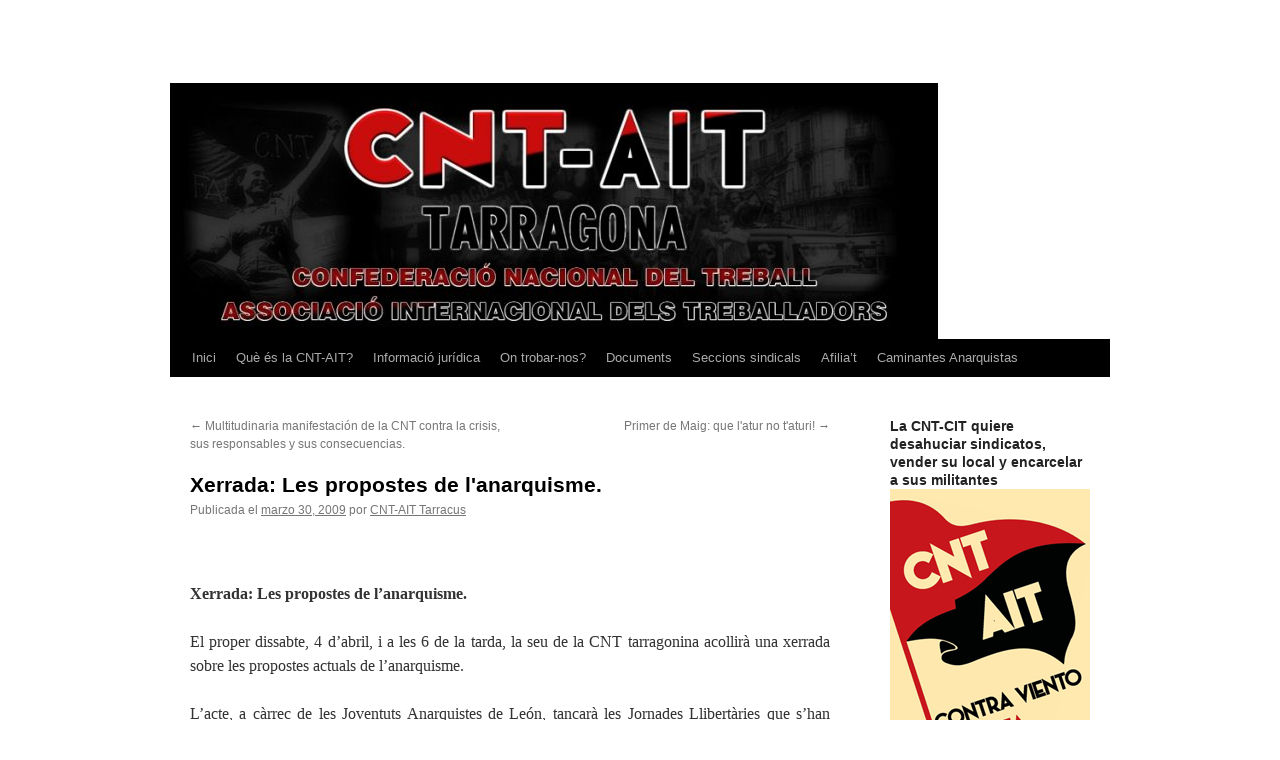

--- FILE ---
content_type: text/html; charset=UTF-8
request_url: https://cntait-tgn.org/2009/03/30/440/
body_size: 11213
content:
<!DOCTYPE html>
<html lang="es">
<head>
<meta charset="UTF-8" />
<title>
Xerrada: Les propostes de l&#039;anarquisme. | 	</title>
<link rel="profile" href="https://gmpg.org/xfn/11" />
<link rel="stylesheet" type="text/css" media="all" href="https://cntait-tgn.org/wp-content/themes/twentyten/style.css?ver=20230808" />
<link rel="pingback" href="https://cntait-tgn.org/xmlrpc.php">
<meta name='robots' content='max-image-preview:large' />
	<style>img:is([sizes="auto" i], [sizes^="auto," i]) { contain-intrinsic-size: 3000px 1500px }</style>
	<link rel="alternate" type="application/rss+xml" title=" &raquo; Feed" href="https://cntait-tgn.org/feed/" />
<link rel="alternate" type="application/rss+xml" title=" &raquo; Feed de los comentarios" href="https://cntait-tgn.org/comments/feed/" />
<script type="text/javascript">
/* <![CDATA[ */
window._wpemojiSettings = {"baseUrl":"https:\/\/s.w.org\/images\/core\/emoji\/16.0.1\/72x72\/","ext":".png","svgUrl":"https:\/\/s.w.org\/images\/core\/emoji\/16.0.1\/svg\/","svgExt":".svg","source":{"concatemoji":"https:\/\/cntait-tgn.org\/wp-includes\/js\/wp-emoji-release.min.js?ver=6.8.3"}};
/*! This file is auto-generated */
!function(s,n){var o,i,e;function c(e){try{var t={supportTests:e,timestamp:(new Date).valueOf()};sessionStorage.setItem(o,JSON.stringify(t))}catch(e){}}function p(e,t,n){e.clearRect(0,0,e.canvas.width,e.canvas.height),e.fillText(t,0,0);var t=new Uint32Array(e.getImageData(0,0,e.canvas.width,e.canvas.height).data),a=(e.clearRect(0,0,e.canvas.width,e.canvas.height),e.fillText(n,0,0),new Uint32Array(e.getImageData(0,0,e.canvas.width,e.canvas.height).data));return t.every(function(e,t){return e===a[t]})}function u(e,t){e.clearRect(0,0,e.canvas.width,e.canvas.height),e.fillText(t,0,0);for(var n=e.getImageData(16,16,1,1),a=0;a<n.data.length;a++)if(0!==n.data[a])return!1;return!0}function f(e,t,n,a){switch(t){case"flag":return n(e,"\ud83c\udff3\ufe0f\u200d\u26a7\ufe0f","\ud83c\udff3\ufe0f\u200b\u26a7\ufe0f")?!1:!n(e,"\ud83c\udde8\ud83c\uddf6","\ud83c\udde8\u200b\ud83c\uddf6")&&!n(e,"\ud83c\udff4\udb40\udc67\udb40\udc62\udb40\udc65\udb40\udc6e\udb40\udc67\udb40\udc7f","\ud83c\udff4\u200b\udb40\udc67\u200b\udb40\udc62\u200b\udb40\udc65\u200b\udb40\udc6e\u200b\udb40\udc67\u200b\udb40\udc7f");case"emoji":return!a(e,"\ud83e\udedf")}return!1}function g(e,t,n,a){var r="undefined"!=typeof WorkerGlobalScope&&self instanceof WorkerGlobalScope?new OffscreenCanvas(300,150):s.createElement("canvas"),o=r.getContext("2d",{willReadFrequently:!0}),i=(o.textBaseline="top",o.font="600 32px Arial",{});return e.forEach(function(e){i[e]=t(o,e,n,a)}),i}function t(e){var t=s.createElement("script");t.src=e,t.defer=!0,s.head.appendChild(t)}"undefined"!=typeof Promise&&(o="wpEmojiSettingsSupports",i=["flag","emoji"],n.supports={everything:!0,everythingExceptFlag:!0},e=new Promise(function(e){s.addEventListener("DOMContentLoaded",e,{once:!0})}),new Promise(function(t){var n=function(){try{var e=JSON.parse(sessionStorage.getItem(o));if("object"==typeof e&&"number"==typeof e.timestamp&&(new Date).valueOf()<e.timestamp+604800&&"object"==typeof e.supportTests)return e.supportTests}catch(e){}return null}();if(!n){if("undefined"!=typeof Worker&&"undefined"!=typeof OffscreenCanvas&&"undefined"!=typeof URL&&URL.createObjectURL&&"undefined"!=typeof Blob)try{var e="postMessage("+g.toString()+"("+[JSON.stringify(i),f.toString(),p.toString(),u.toString()].join(",")+"));",a=new Blob([e],{type:"text/javascript"}),r=new Worker(URL.createObjectURL(a),{name:"wpTestEmojiSupports"});return void(r.onmessage=function(e){c(n=e.data),r.terminate(),t(n)})}catch(e){}c(n=g(i,f,p,u))}t(n)}).then(function(e){for(var t in e)n.supports[t]=e[t],n.supports.everything=n.supports.everything&&n.supports[t],"flag"!==t&&(n.supports.everythingExceptFlag=n.supports.everythingExceptFlag&&n.supports[t]);n.supports.everythingExceptFlag=n.supports.everythingExceptFlag&&!n.supports.flag,n.DOMReady=!1,n.readyCallback=function(){n.DOMReady=!0}}).then(function(){return e}).then(function(){var e;n.supports.everything||(n.readyCallback(),(e=n.source||{}).concatemoji?t(e.concatemoji):e.wpemoji&&e.twemoji&&(t(e.twemoji),t(e.wpemoji)))}))}((window,document),window._wpemojiSettings);
/* ]]> */
</script>
<style id='wp-emoji-styles-inline-css' type='text/css'>

	img.wp-smiley, img.emoji {
		display: inline !important;
		border: none !important;
		box-shadow: none !important;
		height: 1em !important;
		width: 1em !important;
		margin: 0 0.07em !important;
		vertical-align: -0.1em !important;
		background: none !important;
		padding: 0 !important;
	}
</style>
<link rel='stylesheet' id='wp-block-library-css' href='https://cntait-tgn.org/wp-content/plugins/gutenberg/build/block-library/style.css?ver=21.5.0' type='text/css' media='all' />
<link rel='stylesheet' id='wp-block-library-theme-css' href='https://cntait-tgn.org/wp-content/plugins/gutenberg/build/block-library/theme.css?ver=21.5.0' type='text/css' media='all' />
<style id='classic-theme-styles-inline-css' type='text/css'>
/*! This file is auto-generated */
.wp-block-button__link{color:#fff;background-color:#32373c;border-radius:9999px;box-shadow:none;text-decoration:none;padding:calc(.667em + 2px) calc(1.333em + 2px);font-size:1.125em}.wp-block-file__button{background:#32373c;color:#fff;text-decoration:none}
</style>
<style id='pdfemb-pdf-embedder-viewer-style-inline-css' type='text/css'>
.wp-block-pdfemb-pdf-embedder-viewer{max-width:none}

</style>
<style id='global-styles-inline-css' type='text/css'>
:root{--wp--preset--aspect-ratio--square: 1;--wp--preset--aspect-ratio--4-3: 4/3;--wp--preset--aspect-ratio--3-4: 3/4;--wp--preset--aspect-ratio--3-2: 3/2;--wp--preset--aspect-ratio--2-3: 2/3;--wp--preset--aspect-ratio--16-9: 16/9;--wp--preset--aspect-ratio--9-16: 9/16;--wp--preset--color--black: #000;--wp--preset--color--cyan-bluish-gray: #abb8c3;--wp--preset--color--white: #fff;--wp--preset--color--pale-pink: #f78da7;--wp--preset--color--vivid-red: #cf2e2e;--wp--preset--color--luminous-vivid-orange: #ff6900;--wp--preset--color--luminous-vivid-amber: #fcb900;--wp--preset--color--light-green-cyan: #7bdcb5;--wp--preset--color--vivid-green-cyan: #00d084;--wp--preset--color--pale-cyan-blue: #8ed1fc;--wp--preset--color--vivid-cyan-blue: #0693e3;--wp--preset--color--vivid-purple: #9b51e0;--wp--preset--color--blue: #0066cc;--wp--preset--color--medium-gray: #666;--wp--preset--color--light-gray: #f1f1f1;--wp--preset--gradient--vivid-cyan-blue-to-vivid-purple: linear-gradient(135deg,rgb(6,147,227) 0%,rgb(155,81,224) 100%);--wp--preset--gradient--light-green-cyan-to-vivid-green-cyan: linear-gradient(135deg,rgb(122,220,180) 0%,rgb(0,208,130) 100%);--wp--preset--gradient--luminous-vivid-amber-to-luminous-vivid-orange: linear-gradient(135deg,rgb(252,185,0) 0%,rgb(255,105,0) 100%);--wp--preset--gradient--luminous-vivid-orange-to-vivid-red: linear-gradient(135deg,rgb(255,105,0) 0%,rgb(207,46,46) 100%);--wp--preset--gradient--very-light-gray-to-cyan-bluish-gray: linear-gradient(135deg,rgb(238,238,238) 0%,rgb(169,184,195) 100%);--wp--preset--gradient--cool-to-warm-spectrum: linear-gradient(135deg,rgb(74,234,220) 0%,rgb(151,120,209) 20%,rgb(207,42,186) 40%,rgb(238,44,130) 60%,rgb(251,105,98) 80%,rgb(254,248,76) 100%);--wp--preset--gradient--blush-light-purple: linear-gradient(135deg,rgb(255,206,236) 0%,rgb(152,150,240) 100%);--wp--preset--gradient--blush-bordeaux: linear-gradient(135deg,rgb(254,205,165) 0%,rgb(254,45,45) 50%,rgb(107,0,62) 100%);--wp--preset--gradient--luminous-dusk: linear-gradient(135deg,rgb(255,203,112) 0%,rgb(199,81,192) 50%,rgb(65,88,208) 100%);--wp--preset--gradient--pale-ocean: linear-gradient(135deg,rgb(255,245,203) 0%,rgb(182,227,212) 50%,rgb(51,167,181) 100%);--wp--preset--gradient--electric-grass: linear-gradient(135deg,rgb(202,248,128) 0%,rgb(113,206,126) 100%);--wp--preset--gradient--midnight: linear-gradient(135deg,rgb(2,3,129) 0%,rgb(40,116,252) 100%);--wp--preset--font-size--small: 13px;--wp--preset--font-size--medium: 20px;--wp--preset--font-size--large: 36px;--wp--preset--font-size--x-large: 42px;--wp--preset--spacing--20: 0.44rem;--wp--preset--spacing--30: 0.67rem;--wp--preset--spacing--40: 1rem;--wp--preset--spacing--50: 1.5rem;--wp--preset--spacing--60: 2.25rem;--wp--preset--spacing--70: 3.38rem;--wp--preset--spacing--80: 5.06rem;--wp--preset--shadow--natural: 6px 6px 9px rgba(0, 0, 0, 0.2);--wp--preset--shadow--deep: 12px 12px 50px rgba(0, 0, 0, 0.4);--wp--preset--shadow--sharp: 6px 6px 0px rgba(0, 0, 0, 0.2);--wp--preset--shadow--outlined: 6px 6px 0px -3px rgb(255, 255, 255), 6px 6px rgb(0, 0, 0);--wp--preset--shadow--crisp: 6px 6px 0px rgb(0, 0, 0);}:where(.is-layout-flex){gap: 0.5em;}:where(.is-layout-grid){gap: 0.5em;}body .is-layout-flex{display: flex;}.is-layout-flex{flex-wrap: wrap;align-items: center;}.is-layout-flex > :is(*, div){margin: 0;}body .is-layout-grid{display: grid;}.is-layout-grid > :is(*, div){margin: 0;}:where(.wp-block-columns.is-layout-flex){gap: 2em;}:where(.wp-block-columns.is-layout-grid){gap: 2em;}:where(.wp-block-post-template.is-layout-flex){gap: 1.25em;}:where(.wp-block-post-template.is-layout-grid){gap: 1.25em;}.has-black-color{color: var(--wp--preset--color--black) !important;}.has-cyan-bluish-gray-color{color: var(--wp--preset--color--cyan-bluish-gray) !important;}.has-white-color{color: var(--wp--preset--color--white) !important;}.has-pale-pink-color{color: var(--wp--preset--color--pale-pink) !important;}.has-vivid-red-color{color: var(--wp--preset--color--vivid-red) !important;}.has-luminous-vivid-orange-color{color: var(--wp--preset--color--luminous-vivid-orange) !important;}.has-luminous-vivid-amber-color{color: var(--wp--preset--color--luminous-vivid-amber) !important;}.has-light-green-cyan-color{color: var(--wp--preset--color--light-green-cyan) !important;}.has-vivid-green-cyan-color{color: var(--wp--preset--color--vivid-green-cyan) !important;}.has-pale-cyan-blue-color{color: var(--wp--preset--color--pale-cyan-blue) !important;}.has-vivid-cyan-blue-color{color: var(--wp--preset--color--vivid-cyan-blue) !important;}.has-vivid-purple-color{color: var(--wp--preset--color--vivid-purple) !important;}.has-black-background-color{background-color: var(--wp--preset--color--black) !important;}.has-cyan-bluish-gray-background-color{background-color: var(--wp--preset--color--cyan-bluish-gray) !important;}.has-white-background-color{background-color: var(--wp--preset--color--white) !important;}.has-pale-pink-background-color{background-color: var(--wp--preset--color--pale-pink) !important;}.has-vivid-red-background-color{background-color: var(--wp--preset--color--vivid-red) !important;}.has-luminous-vivid-orange-background-color{background-color: var(--wp--preset--color--luminous-vivid-orange) !important;}.has-luminous-vivid-amber-background-color{background-color: var(--wp--preset--color--luminous-vivid-amber) !important;}.has-light-green-cyan-background-color{background-color: var(--wp--preset--color--light-green-cyan) !important;}.has-vivid-green-cyan-background-color{background-color: var(--wp--preset--color--vivid-green-cyan) !important;}.has-pale-cyan-blue-background-color{background-color: var(--wp--preset--color--pale-cyan-blue) !important;}.has-vivid-cyan-blue-background-color{background-color: var(--wp--preset--color--vivid-cyan-blue) !important;}.has-vivid-purple-background-color{background-color: var(--wp--preset--color--vivid-purple) !important;}.has-black-border-color{border-color: var(--wp--preset--color--black) !important;}.has-cyan-bluish-gray-border-color{border-color: var(--wp--preset--color--cyan-bluish-gray) !important;}.has-white-border-color{border-color: var(--wp--preset--color--white) !important;}.has-pale-pink-border-color{border-color: var(--wp--preset--color--pale-pink) !important;}.has-vivid-red-border-color{border-color: var(--wp--preset--color--vivid-red) !important;}.has-luminous-vivid-orange-border-color{border-color: var(--wp--preset--color--luminous-vivid-orange) !important;}.has-luminous-vivid-amber-border-color{border-color: var(--wp--preset--color--luminous-vivid-amber) !important;}.has-light-green-cyan-border-color{border-color: var(--wp--preset--color--light-green-cyan) !important;}.has-vivid-green-cyan-border-color{border-color: var(--wp--preset--color--vivid-green-cyan) !important;}.has-pale-cyan-blue-border-color{border-color: var(--wp--preset--color--pale-cyan-blue) !important;}.has-vivid-cyan-blue-border-color{border-color: var(--wp--preset--color--vivid-cyan-blue) !important;}.has-vivid-purple-border-color{border-color: var(--wp--preset--color--vivid-purple) !important;}.has-vivid-cyan-blue-to-vivid-purple-gradient-background{background: var(--wp--preset--gradient--vivid-cyan-blue-to-vivid-purple) !important;}.has-light-green-cyan-to-vivid-green-cyan-gradient-background{background: var(--wp--preset--gradient--light-green-cyan-to-vivid-green-cyan) !important;}.has-luminous-vivid-amber-to-luminous-vivid-orange-gradient-background{background: var(--wp--preset--gradient--luminous-vivid-amber-to-luminous-vivid-orange) !important;}.has-luminous-vivid-orange-to-vivid-red-gradient-background{background: var(--wp--preset--gradient--luminous-vivid-orange-to-vivid-red) !important;}.has-very-light-gray-to-cyan-bluish-gray-gradient-background{background: var(--wp--preset--gradient--very-light-gray-to-cyan-bluish-gray) !important;}.has-cool-to-warm-spectrum-gradient-background{background: var(--wp--preset--gradient--cool-to-warm-spectrum) !important;}.has-blush-light-purple-gradient-background{background: var(--wp--preset--gradient--blush-light-purple) !important;}.has-blush-bordeaux-gradient-background{background: var(--wp--preset--gradient--blush-bordeaux) !important;}.has-luminous-dusk-gradient-background{background: var(--wp--preset--gradient--luminous-dusk) !important;}.has-pale-ocean-gradient-background{background: var(--wp--preset--gradient--pale-ocean) !important;}.has-electric-grass-gradient-background{background: var(--wp--preset--gradient--electric-grass) !important;}.has-midnight-gradient-background{background: var(--wp--preset--gradient--midnight) !important;}.has-small-font-size{font-size: var(--wp--preset--font-size--small) !important;}.has-medium-font-size{font-size: var(--wp--preset--font-size--medium) !important;}.has-large-font-size{font-size: var(--wp--preset--font-size--large) !important;}.has-x-large-font-size{font-size: var(--wp--preset--font-size--x-large) !important;}
:where(.wp-block-columns.is-layout-flex){gap: 2em;}:where(.wp-block-columns.is-layout-grid){gap: 2em;}
:root :where(.wp-block-pullquote){font-size: 1.5em;line-height: 1.6;}
:where(.wp-block-post-template.is-layout-flex){gap: 1.25em;}:where(.wp-block-post-template.is-layout-grid){gap: 1.25em;}
</style>
<link rel='stylesheet' id='twentyten-block-style-css' href='https://cntait-tgn.org/wp-content/themes/twentyten/blocks.css?ver=20230627' type='text/css' media='all' />
<link rel="https://api.w.org/" href="https://cntait-tgn.org/wp-json/" /><link rel="alternate" title="JSON" type="application/json" href="https://cntait-tgn.org/wp-json/wp/v2/posts/440" /><link rel="EditURI" type="application/rsd+xml" title="RSD" href="https://cntait-tgn.org/xmlrpc.php?rsd" />
<meta name="generator" content="WordPress 6.8.3" />
<link rel="canonical" href="https://cntait-tgn.org/2009/03/30/440/" />
<link rel='shortlink' href='https://cntait-tgn.org/?p=440' />
<link rel="alternate" title="oEmbed (JSON)" type="application/json+oembed" href="https://cntait-tgn.org/wp-json/oembed/1.0/embed?url=https%3A%2F%2Fcntait-tgn.org%2F2009%2F03%2F30%2F440%2F" />
<link rel="alternate" title="oEmbed (XML)" type="text/xml+oembed" href="https://cntait-tgn.org/wp-json/oembed/1.0/embed?url=https%3A%2F%2Fcntait-tgn.org%2F2009%2F03%2F30%2F440%2F&#038;format=xml" />
<!-- Analytics by WP Statistics - https://wp-statistics.com -->
<style type="text/css" id="custom-background-css">
body.custom-background { background-color: #ffffff; }
</style>
	<link rel="icon" href="https://cntait-tgn.org/wp-content/uploads/2020/11/indice-150x150.jpeg" sizes="32x32" />
<link rel="icon" href="https://cntait-tgn.org/wp-content/uploads/2020/11/indice.jpeg" sizes="192x192" />
<link rel="apple-touch-icon" href="https://cntait-tgn.org/wp-content/uploads/2020/11/indice.jpeg" />
<meta name="msapplication-TileImage" content="https://cntait-tgn.org/wp-content/uploads/2020/11/indice.jpeg" />
</head>

<body class="wp-singular post-template-default single single-post postid-440 single-format-standard custom-background wp-theme-twentyten">
<div id="wrapper" class="hfeed">
	<div id="header">
		<div id="masthead">
			<div id="branding" role="banner">
								<div id="site-title">
					<span>
						<a href="https://cntait-tgn.org/" rel="home"></a>
					</span>
				</div>
				<div id="site-description"></div>

									<img src="https://cntait-tgn.org/wp-content/uploads/2020/11/LOGO_CNT_TARRACO-768x251-2.jpg" width="768" height="251" alt="" />
								</div><!-- #branding -->

			<div id="access" role="navigation">
								<div class="skip-link screen-reader-text"><a href="#content">Saltar al contenido</a></div>
				<div class="menu-header"><ul id="menu-menu2" class="menu"><li id="menu-item-4682" class="menu-item menu-item-type-custom menu-item-object-custom menu-item-home menu-item-4682"><a href="https://cntait-tgn.org/">Inici</a></li>
<li id="menu-item-4696" class="menu-item menu-item-type-custom menu-item-object-custom menu-item-has-children menu-item-4696"><a href="https://cntait-tgn.org/que-es-la-cnt/">Què és la CNT-AIT?</a>
<ul class="sub-menu">
	<li id="menu-item-5149" class="menu-item menu-item-type-post_type menu-item-object-page menu-item-5149"><a href="https://cntait-tgn.org/que-es-la-cnt-2/">Què és la CNT-AIT?</a></li>
	<li id="menu-item-4697" class="menu-item menu-item-type-custom menu-item-object-custom menu-item-4697"><a href="https://cntait-tgn.org/que-es-la-cnt/preguntes-frequents/">Preguntes freqüents</a></li>
	<li id="menu-item-5201" class="menu-item menu-item-type-post_type menu-item-object-page menu-item-5201"><a href="https://cntait-tgn.org/seccions-sindicals/">Por la asamblea y secciones sindicales</a></li>
</ul>
</li>
<li id="menu-item-5514" class="menu-item menu-item-type-post_type menu-item-object-page menu-item-5514"><a target="_blank" href="https://cntait-tgn.org/informacio-juridica/">Informació jurídica</a></li>
<li id="menu-item-4687" class="menu-item menu-item-type-custom menu-item-object-custom menu-item-4687"><a href="https://cntait-tgn.org/on-trobar-nos/">On trobar-nos?</a></li>
<li id="menu-item-4695" class="menu-item menu-item-type-custom menu-item-object-custom menu-item-has-children menu-item-4695"><a href="https://cntait-tgn.org/documentacio/">Documents</a>
<ul class="sub-menu">
	<li id="menu-item-5123" class="menu-item menu-item-type-post_type menu-item-object-page menu-item-5123"><a href="https://cntait-tgn.org/tot-el-que-volies-saber-sobre-lanarquisme/">Tot el que volies saber sobre l’anarquisme</a></li>
</ul>
</li>
<li id="menu-item-5336" class="menu-item menu-item-type-post_type menu-item-object-page menu-item-5336"><a href="https://cntait-tgn.org/seccions-sindicals-4/">Seccions sindicals</a></li>
<li id="menu-item-5116" class="menu-item menu-item-type-post_type menu-item-object-page menu-item-5116"><a href="https://cntait-tgn.org/afiliat/">Afilia’t</a></li>
<li id="menu-item-5620" class="menu-item menu-item-type-post_type menu-item-object-page menu-item-5620"><a href="https://cntait-tgn.org/caminantes-anarquistas/">Caminantes Anarquistas</a></li>
</ul></div>			</div><!-- #access -->
		</div><!-- #masthead -->
	</div><!-- #header -->

	<div id="main">

		<div id="container">
			<div id="content" role="main">

			

				<div id="nav-above" class="navigation">
					<div class="nav-previous"><a href="https://cntait-tgn.org/2009/03/29/multitudinaria-manifestacion-de-la-cnt-contra-la-crisis-sus-responsables-y-sus-consecuencias/" rel="prev"><span class="meta-nav">&larr;</span> Multitudinaria manifestación de la CNT contra la crisis, sus responsables y sus consecuencias.</a></div>
					<div class="nav-next"><a href="https://cntait-tgn.org/2009/04/24/primer-de-maig-que-latur-no-taturi/" rel="next">Primer de Maig: que l&#039;atur no t&#039;aturi! <span class="meta-nav">&rarr;</span></a></div>
				</div><!-- #nav-above -->

				<div id="post-440" class="post-440 post type-post status-publish format-standard hentry">
					<h1 class="entry-title">Xerrada: Les propostes de l&#039;anarquisme.</h1>

					<div class="entry-meta">
						<span class="meta-prep meta-prep-author">Publicada el</span> <a href="https://cntait-tgn.org/2009/03/30/440/" title="10:28 am" rel="bookmark"><span class="entry-date">marzo 30, 2009</span></a> <span class="meta-sep">por</span> <span class="author vcard"><a class="url fn n" href="https://cntait-tgn.org/author/tocamelasam/" title="Ver todas las entradas de CNT-AIT Tarracus">CNT-AIT Tarracus</a></span>					</div><!-- .entry-meta -->

					<div class="entry-content">
						<p><strong></strong> </p>
<p style="TEXT-ALIGN: justify"><strong>Xerrada: Les propostes de l&#8217;anarquisme.</strong></p>
<p style="TEXT-ALIGN: justify">El proper dissabte, 4 d&#8217;abril, i a les 6 de la tarda, la seu de la CNT tarragonina acollirà una xerrada sobre les propostes actuals de l&#8217;anarquisme.</p>
<p style="TEXT-ALIGN: justify">L’acte, a càrrec de les Joventuts Anarquistes de León, tancarà les Jornades Llibertàries que s’han realitzat a Tarragona durant el mes de març, organitzades per la CNT-AIT de la nostra ciutat. L’esdeveniment alhora donarà a conéixer en aquestes comarques la Federació Ibèrica de Joventuts Anarquistes (FIJA).</p>
<p style="TEXT-ALIGN: justify">CNT-AIT de Tarragona.</p>
<p style="TEXT-ALIGN: center"><a href="http://cnt-tgna.org/wp-content/uploads/2009/03/xerrada_jjaa1.jpg"><img fetchpriority="high" decoding="async" class="aligncenter size-medium wp-image-439" title="xerrad FIJA" src="http://cnt-tarragona.ourproject.org/wp-content/uploads/2009/03/xerrada_jjaa1-212x300.jpg" alt="xerrad FIJA" width="415" height="487" /></a></p>
											</div><!-- .entry-content -->

		
						<div class="entry-utility">
							Esta entrada fue publicada en Sin categoría. Guarda el <a href="https://cntait-tgn.org/2009/03/30/440/" title="Enlace permanente a Xerrada: Les propostes de l&#039;anarquisme." rel="bookmark">enlace permanente</a>.													</div><!-- .entry-utility -->
					</div><!-- #post-440 -->

					<div id="nav-below" class="navigation">
						<div class="nav-previous"><a href="https://cntait-tgn.org/2009/03/29/multitudinaria-manifestacion-de-la-cnt-contra-la-crisis-sus-responsables-y-sus-consecuencias/" rel="prev"><span class="meta-nav">&larr;</span> Multitudinaria manifestación de la CNT contra la crisis, sus responsables y sus consecuencias.</a></div>
						<div class="nav-next"><a href="https://cntait-tgn.org/2009/04/24/primer-de-maig-que-latur-no-taturi/" rel="next">Primer de Maig: que l&#039;atur no t&#039;aturi! <span class="meta-nav">&rarr;</span></a></div>
					</div><!-- #nav-below -->

					
			<div id="comments">




</div><!-- #comments -->

	
			</div><!-- #content -->
		</div><!-- #container -->


		<div id="primary" class="widget-area" role="complementary">
			<ul class="xoxo">

<li id="media_image-19" class="widget-container widget_media_image"><h3 class="widget-title">La CNT-CIT quiere desahuciar sindicatos, vender su local y encarcelar a sus militantes</h3><a href="https://cntait-tgn.org/2021/11/13/la-cnt-cit-quiere-desahuciar-sindicatos-vender-su-local-y-encarcelar-a-sus-militantes/" target="_blank"><img width="200" height="284" src="https://cntait-tgn.org/wp-content/uploads/2021/11/indicelp.jpg" class="image wp-image-5271  attachment-full size-full" alt="indicelp" style="max-width: 100%; height: auto;" title="La CNT-CIT quiere desahuciar sindicatos, vender su local y encarcelar a sus militantes" decoding="async" loading="lazy" /></a></li><li id="widget_sp_image-2" class="widget-container widget_sp_image"><h3 class="widget-title">Formación ‼ Guía de Acción Sindical.</h3><a href="https://www.cntait.org/wp-content/uploads/2025/08/Guia-de-Accion-Sindical.pdf" id="https://www.cntait.org/wp-content/uploads/2025/08/Guia-de-Accion-Sindical.pdf" target="_blank" class="widget_sp_image-image-link" title="Formación ‼ Guía de Acción Sindical."><img width="354" height="465" alt="Formación ‼ Guía de Acción Sindical." class="attachment-full" style="max-width: 100%;" srcset="https://cntait-tgn.org/wp-content/uploads/2025/08/Paginas-desdeGuia-de-Accion-Sindical.jpg 354w, https://cntait-tgn.org/wp-content/uploads/2025/08/Paginas-desdeGuia-de-Accion-Sindical-228x300.jpg 228w" sizes="(max-width: 354px) 100vw, 354px" src="https://cntait-tgn.org/wp-content/uploads/2025/08/Paginas-desdeGuia-de-Accion-Sindical.jpg" /></a></li><li id="media_image-21" class="widget-container widget_media_image"><h3 class="widget-title">Assesoria jurídica laboral</h3><img width="214" height="300" src="https://cntait-tgn.org/wp-content/uploads/2019/02/permanente-1_-214x300.jpg" class="image wp-image-4221  attachment-medium size-medium" alt="" style="max-width: 100%; height: auto;" decoding="async" loading="lazy" srcset="https://cntait-tgn.org/wp-content/uploads/2019/02/permanente-1_-214x300.jpg 214w, https://cntait-tgn.org/wp-content/uploads/2019/02/permanente-1_.jpg 390w" sizes="auto, (max-width: 214px) 100vw, 214px" /></li><li id="media_image-27" class="widget-container widget_media_image"><img width="213" height="300" src="https://cntait-tgn.org/wp-content/uploads/2025/06/permanente-2-213x300.jpg" class="image wp-image-5789  attachment-medium size-medium" alt="" style="max-width: 100%; height: auto;" decoding="async" loading="lazy" srcset="https://cntait-tgn.org/wp-content/uploads/2025/06/permanente-2-213x300.jpg 213w, https://cntait-tgn.org/wp-content/uploads/2025/06/permanente-2.jpg 689w" sizes="auto, (max-width: 213px) 100vw, 213px" /></li><li id="media_image-15" class="widget-container widget_media_image"><img width="213" height="300" src="https://cntait-tgn.org/wp-content/uploads/2024/02/IMG-20240210-WA0003-213x300.jpg" class="image wp-image-5631  attachment-medium size-medium" alt="" style="max-width: 100%; height: auto;" decoding="async" loading="lazy" srcset="https://cntait-tgn.org/wp-content/uploads/2024/02/IMG-20240210-WA0003-213x300.jpg 213w, https://cntait-tgn.org/wp-content/uploads/2024/02/IMG-20240210-WA0003-728x1024.jpg 728w, https://cntait-tgn.org/wp-content/uploads/2024/02/IMG-20240210-WA0003-768x1080.jpg 768w, https://cntait-tgn.org/wp-content/uploads/2024/02/IMG-20240210-WA0003.jpg 1080w" sizes="auto, (max-width: 213px) 100vw, 213px" /></li><li id="media_image-18" class="widget-container widget_media_image"><h3 class="widget-title">Grupo senderista</h3><a href="https://cntait-tgn.org/caminantes-anarquistas/" target="_blank"><img width="241" height="300" src="https://cntait-tgn.org/wp-content/uploads/2024/08/IMG-20240615-WA0174-241x300.jpg" class="image wp-image-5674  attachment-medium size-medium" alt="" style="max-width: 100%; height: auto;" title="Grupo senderista" decoding="async" loading="lazy" srcset="https://cntait-tgn.org/wp-content/uploads/2024/08/IMG-20240615-WA0174-241x300.jpg 241w, https://cntait-tgn.org/wp-content/uploads/2024/08/IMG-20240615-WA0174-822x1024.jpg 822w, https://cntait-tgn.org/wp-content/uploads/2024/08/IMG-20240615-WA0174-768x957.jpg 768w, https://cntait-tgn.org/wp-content/uploads/2024/08/IMG-20240615-WA0174.jpg 1080w" sizes="auto, (max-width: 241px) 100vw, 241px" /></a></li>
		<li id="recent-posts-2" class="widget-container widget_recent_entries">
		<h3 class="widget-title">Entrades recents</h3>
		<ul>
											<li>
					<a href="https://cntait-tgn.org/2025/12/08/mou-te-pels-teus-drets-i-el-teu-salari-acudeix-a-lassemblea-del-metall-dimecres-17-12/">MOU-TE PELS TEUS DRETS I EL TEU SALARI: ACUDEIX A L&#8217;ASSEMBLEA DEL METALL DIMECRES 17/12</a>
									</li>
											<li>
					<a href="https://cntait-tgn.org/2025/10/10/5820/">Actes a Tarragona de la vaga general contra el genocidi</a>
									</li>
											<li>
					<a href="https://cntait-tgn.org/2025/10/10/contra-toda-guerra-que-no-sea-la-de-clases-hacia-la-huelga-general/">¡Contra toda guerra que no sea la de clases! ¡Hacia la huelga general!</a>
									</li>
											<li>
					<a href="https://cntait-tgn.org/2025/08/20/formacion-%e2%80%bc-guia-de-accion-sindical/">Formación ‼ Guía de Acción Sindical.</a>
									</li>
											<li>
					<a href="https://cntait-tgn.org/2025/08/02/con-el-sindicato-de-madrid-contra-la-cit/">Con el sindicato de Madrid, contra la cit</a>
									</li>
											<li>
					<a href="https://cntait-tgn.org/2025/08/02/2a-campanya-la-preso-es-un-infern/">2a campanya La presó es un infern</a>
									</li>
											<li>
					<a href="https://cntait-tgn.org/2025/06/23/tarragona-concentracio-dimecres-25-06-19h/">Tarragona: concentració dimecres 25/06 19H</a>
									</li>
											<li>
					<a href="https://cntait-tgn.org/2025/05/05/boicot-solidari/">Boicot solidari</a>
									</li>
											<li>
					<a href="https://cntait-tgn.org/2025/04/13/1r-de-maig-contra-el-capitalisme-que-aliena-explota-i-organitza-el-feixisme/">1r de Maig contra el capitalisme que aliena, explota i organitza el feixisme.</a>
									</li>
											<li>
					<a href="https://cntait-tgn.org/2025/03/21/repressio-estatal-en-defensa-de-lespeculacio-i-contra-la-vivenda/">Repressió estatal en defensa de l&#8217;especulació i contra la vivenda</a>
									</li>
					</ul>

		</li><li id="archives-3" class="widget-container widget_archive"><h3 class="widget-title">Entrades</h3>
			<ul>
					<li><a href='https://cntait-tgn.org/2025/12/'>diciembre 2025</a>&nbsp;(1)</li>
	<li><a href='https://cntait-tgn.org/2025/10/'>octubre 2025</a>&nbsp;(2)</li>
	<li><a href='https://cntait-tgn.org/2025/08/'>agosto 2025</a>&nbsp;(3)</li>
	<li><a href='https://cntait-tgn.org/2025/06/'>junio 2025</a>&nbsp;(1)</li>
	<li><a href='https://cntait-tgn.org/2025/05/'>mayo 2025</a>&nbsp;(1)</li>
	<li><a href='https://cntait-tgn.org/2025/04/'>abril 2025</a>&nbsp;(1)</li>
	<li><a href='https://cntait-tgn.org/2025/03/'>marzo 2025</a>&nbsp;(2)</li>
	<li><a href='https://cntait-tgn.org/2025/01/'>enero 2025</a>&nbsp;(2)</li>
	<li><a href='https://cntait-tgn.org/2024/12/'>diciembre 2024</a>&nbsp;(1)</li>
	<li><a href='https://cntait-tgn.org/2024/11/'>noviembre 2024</a>&nbsp;(1)</li>
	<li><a href='https://cntait-tgn.org/2024/10/'>octubre 2024</a>&nbsp;(2)</li>
	<li><a href='https://cntait-tgn.org/2024/09/'>septiembre 2024</a>&nbsp;(4)</li>
	<li><a href='https://cntait-tgn.org/2024/08/'>agosto 2024</a>&nbsp;(1)</li>
	<li><a href='https://cntait-tgn.org/2024/05/'>mayo 2024</a>&nbsp;(1)</li>
	<li><a href='https://cntait-tgn.org/2024/04/'>abril 2024</a>&nbsp;(1)</li>
	<li><a href='https://cntait-tgn.org/2024/02/'>febrero 2024</a>&nbsp;(5)</li>
	<li><a href='https://cntait-tgn.org/2023/12/'>diciembre 2023</a>&nbsp;(3)</li>
	<li><a href='https://cntait-tgn.org/2023/10/'>octubre 2023</a>&nbsp;(3)</li>
	<li><a href='https://cntait-tgn.org/2023/09/'>septiembre 2023</a>&nbsp;(1)</li>
	<li><a href='https://cntait-tgn.org/2023/07/'>julio 2023</a>&nbsp;(1)</li>
	<li><a href='https://cntait-tgn.org/2023/06/'>junio 2023</a>&nbsp;(1)</li>
	<li><a href='https://cntait-tgn.org/2023/05/'>mayo 2023</a>&nbsp;(1)</li>
	<li><a href='https://cntait-tgn.org/2023/04/'>abril 2023</a>&nbsp;(5)</li>
	<li><a href='https://cntait-tgn.org/2023/03/'>marzo 2023</a>&nbsp;(3)</li>
	<li><a href='https://cntait-tgn.org/2023/02/'>febrero 2023</a>&nbsp;(3)</li>
	<li><a href='https://cntait-tgn.org/2023/01/'>enero 2023</a>&nbsp;(2)</li>
	<li><a href='https://cntait-tgn.org/2022/12/'>diciembre 2022</a>&nbsp;(1)</li>
	<li><a href='https://cntait-tgn.org/2022/10/'>octubre 2022</a>&nbsp;(2)</li>
	<li><a href='https://cntait-tgn.org/2022/08/'>agosto 2022</a>&nbsp;(1)</li>
	<li><a href='https://cntait-tgn.org/2022/07/'>julio 2022</a>&nbsp;(1)</li>
	<li><a href='https://cntait-tgn.org/2022/06/'>junio 2022</a>&nbsp;(2)</li>
	<li><a href='https://cntait-tgn.org/2022/05/'>mayo 2022</a>&nbsp;(1)</li>
	<li><a href='https://cntait-tgn.org/2022/04/'>abril 2022</a>&nbsp;(1)</li>
	<li><a href='https://cntait-tgn.org/2022/02/'>febrero 2022</a>&nbsp;(2)</li>
	<li><a href='https://cntait-tgn.org/2022/01/'>enero 2022</a>&nbsp;(2)</li>
	<li><a href='https://cntait-tgn.org/2021/12/'>diciembre 2021</a>&nbsp;(2)</li>
	<li><a href='https://cntait-tgn.org/2021/11/'>noviembre 2021</a>&nbsp;(3)</li>
	<li><a href='https://cntait-tgn.org/2021/10/'>octubre 2021</a>&nbsp;(2)</li>
	<li><a href='https://cntait-tgn.org/2021/09/'>septiembre 2021</a>&nbsp;(3)</li>
	<li><a href='https://cntait-tgn.org/2021/08/'>agosto 2021</a>&nbsp;(1)</li>
	<li><a href='https://cntait-tgn.org/2021/07/'>julio 2021</a>&nbsp;(4)</li>
	<li><a href='https://cntait-tgn.org/2021/06/'>junio 2021</a>&nbsp;(5)</li>
	<li><a href='https://cntait-tgn.org/2021/05/'>mayo 2021</a>&nbsp;(4)</li>
	<li><a href='https://cntait-tgn.org/2021/04/'>abril 2021</a>&nbsp;(3)</li>
	<li><a href='https://cntait-tgn.org/2021/03/'>marzo 2021</a>&nbsp;(1)</li>
	<li><a href='https://cntait-tgn.org/2021/02/'>febrero 2021</a>&nbsp;(3)</li>
	<li><a href='https://cntait-tgn.org/2020/12/'>diciembre 2020</a>&nbsp;(1)</li>
	<li><a href='https://cntait-tgn.org/2020/11/'>noviembre 2020</a>&nbsp;(1)</li>
	<li><a href='https://cntait-tgn.org/2020/10/'>octubre 2020</a>&nbsp;(2)</li>
	<li><a href='https://cntait-tgn.org/2020/09/'>septiembre 2020</a>&nbsp;(1)</li>
	<li><a href='https://cntait-tgn.org/2020/08/'>agosto 2020</a>&nbsp;(2)</li>
	<li><a href='https://cntait-tgn.org/2020/07/'>julio 2020</a>&nbsp;(3)</li>
	<li><a href='https://cntait-tgn.org/2020/06/'>junio 2020</a>&nbsp;(1)</li>
	<li><a href='https://cntait-tgn.org/2020/05/'>mayo 2020</a>&nbsp;(2)</li>
	<li><a href='https://cntait-tgn.org/2020/04/'>abril 2020</a>&nbsp;(5)</li>
	<li><a href='https://cntait-tgn.org/2020/03/'>marzo 2020</a>&nbsp;(3)</li>
	<li><a href='https://cntait-tgn.org/2020/02/'>febrero 2020</a>&nbsp;(3)</li>
	<li><a href='https://cntait-tgn.org/2020/01/'>enero 2020</a>&nbsp;(4)</li>
	<li><a href='https://cntait-tgn.org/2019/12/'>diciembre 2019</a>&nbsp;(3)</li>
	<li><a href='https://cntait-tgn.org/2019/11/'>noviembre 2019</a>&nbsp;(3)</li>
	<li><a href='https://cntait-tgn.org/2019/10/'>octubre 2019</a>&nbsp;(6)</li>
	<li><a href='https://cntait-tgn.org/2019/08/'>agosto 2019</a>&nbsp;(1)</li>
	<li><a href='https://cntait-tgn.org/2019/07/'>julio 2019</a>&nbsp;(3)</li>
	<li><a href='https://cntait-tgn.org/2019/06/'>junio 2019</a>&nbsp;(2)</li>
	<li><a href='https://cntait-tgn.org/2019/05/'>mayo 2019</a>&nbsp;(4)</li>
	<li><a href='https://cntait-tgn.org/2019/04/'>abril 2019</a>&nbsp;(4)</li>
	<li><a href='https://cntait-tgn.org/2019/03/'>marzo 2019</a>&nbsp;(5)</li>
	<li><a href='https://cntait-tgn.org/2019/02/'>febrero 2019</a>&nbsp;(9)</li>
	<li><a href='https://cntait-tgn.org/2018/11/'>noviembre 2018</a>&nbsp;(1)</li>
	<li><a href='https://cntait-tgn.org/2018/10/'>octubre 2018</a>&nbsp;(1)</li>
	<li><a href='https://cntait-tgn.org/2018/08/'>agosto 2018</a>&nbsp;(1)</li>
	<li><a href='https://cntait-tgn.org/2018/04/'>abril 2018</a>&nbsp;(1)</li>
	<li><a href='https://cntait-tgn.org/2018/03/'>marzo 2018</a>&nbsp;(1)</li>
	<li><a href='https://cntait-tgn.org/2018/01/'>enero 2018</a>&nbsp;(1)</li>
	<li><a href='https://cntait-tgn.org/2017/11/'>noviembre 2017</a>&nbsp;(1)</li>
	<li><a href='https://cntait-tgn.org/2017/09/'>septiembre 2017</a>&nbsp;(2)</li>
	<li><a href='https://cntait-tgn.org/2017/07/'>julio 2017</a>&nbsp;(6)</li>
	<li><a href='https://cntait-tgn.org/2017/06/'>junio 2017</a>&nbsp;(3)</li>
	<li><a href='https://cntait-tgn.org/2017/05/'>mayo 2017</a>&nbsp;(2)</li>
	<li><a href='https://cntait-tgn.org/2017/04/'>abril 2017</a>&nbsp;(2)</li>
	<li><a href='https://cntait-tgn.org/2017/03/'>marzo 2017</a>&nbsp;(3)</li>
	<li><a href='https://cntait-tgn.org/2017/02/'>febrero 2017</a>&nbsp;(2)</li>
	<li><a href='https://cntait-tgn.org/2017/01/'>enero 2017</a>&nbsp;(6)</li>
	<li><a href='https://cntait-tgn.org/2016/12/'>diciembre 2016</a>&nbsp;(5)</li>
	<li><a href='https://cntait-tgn.org/2016/11/'>noviembre 2016</a>&nbsp;(3)</li>
	<li><a href='https://cntait-tgn.org/2016/10/'>octubre 2016</a>&nbsp;(2)</li>
	<li><a href='https://cntait-tgn.org/2016/09/'>septiembre 2016</a>&nbsp;(5)</li>
	<li><a href='https://cntait-tgn.org/2016/08/'>agosto 2016</a>&nbsp;(6)</li>
	<li><a href='https://cntait-tgn.org/2016/07/'>julio 2016</a>&nbsp;(9)</li>
	<li><a href='https://cntait-tgn.org/2016/06/'>junio 2016</a>&nbsp;(4)</li>
	<li><a href='https://cntait-tgn.org/2016/05/'>mayo 2016</a>&nbsp;(7)</li>
	<li><a href='https://cntait-tgn.org/2016/04/'>abril 2016</a>&nbsp;(6)</li>
	<li><a href='https://cntait-tgn.org/2016/03/'>marzo 2016</a>&nbsp;(8)</li>
	<li><a href='https://cntait-tgn.org/2016/02/'>febrero 2016</a>&nbsp;(4)</li>
	<li><a href='https://cntait-tgn.org/2016/01/'>enero 2016</a>&nbsp;(4)</li>
	<li><a href='https://cntait-tgn.org/2015/12/'>diciembre 2015</a>&nbsp;(1)</li>
	<li><a href='https://cntait-tgn.org/2015/11/'>noviembre 2015</a>&nbsp;(2)</li>
	<li><a href='https://cntait-tgn.org/2015/10/'>octubre 2015</a>&nbsp;(1)</li>
	<li><a href='https://cntait-tgn.org/2015/09/'>septiembre 2015</a>&nbsp;(3)</li>
	<li><a href='https://cntait-tgn.org/2015/08/'>agosto 2015</a>&nbsp;(2)</li>
	<li><a href='https://cntait-tgn.org/2015/05/'>mayo 2015</a>&nbsp;(3)</li>
	<li><a href='https://cntait-tgn.org/2015/04/'>abril 2015</a>&nbsp;(1)</li>
	<li><a href='https://cntait-tgn.org/2015/03/'>marzo 2015</a>&nbsp;(4)</li>
	<li><a href='https://cntait-tgn.org/2015/02/'>febrero 2015</a>&nbsp;(1)</li>
	<li><a href='https://cntait-tgn.org/2014/12/'>diciembre 2014</a>&nbsp;(3)</li>
	<li><a href='https://cntait-tgn.org/2014/11/'>noviembre 2014</a>&nbsp;(1)</li>
	<li><a href='https://cntait-tgn.org/2014/10/'>octubre 2014</a>&nbsp;(4)</li>
	<li><a href='https://cntait-tgn.org/2014/07/'>julio 2014</a>&nbsp;(3)</li>
	<li><a href='https://cntait-tgn.org/2014/06/'>junio 2014</a>&nbsp;(4)</li>
	<li><a href='https://cntait-tgn.org/2014/05/'>mayo 2014</a>&nbsp;(4)</li>
	<li><a href='https://cntait-tgn.org/2014/04/'>abril 2014</a>&nbsp;(4)</li>
	<li><a href='https://cntait-tgn.org/2014/03/'>marzo 2014</a>&nbsp;(4)</li>
	<li><a href='https://cntait-tgn.org/2014/02/'>febrero 2014</a>&nbsp;(4)</li>
	<li><a href='https://cntait-tgn.org/2014/01/'>enero 2014</a>&nbsp;(6)</li>
	<li><a href='https://cntait-tgn.org/2013/12/'>diciembre 2013</a>&nbsp;(6)</li>
	<li><a href='https://cntait-tgn.org/2013/11/'>noviembre 2013</a>&nbsp;(7)</li>
	<li><a href='https://cntait-tgn.org/2013/10/'>octubre 2013</a>&nbsp;(4)</li>
	<li><a href='https://cntait-tgn.org/2013/09/'>septiembre 2013</a>&nbsp;(4)</li>
	<li><a href='https://cntait-tgn.org/2013/08/'>agosto 2013</a>&nbsp;(2)</li>
	<li><a href='https://cntait-tgn.org/2013/07/'>julio 2013</a>&nbsp;(4)</li>
	<li><a href='https://cntait-tgn.org/2013/06/'>junio 2013</a>&nbsp;(5)</li>
	<li><a href='https://cntait-tgn.org/2013/05/'>mayo 2013</a>&nbsp;(4)</li>
	<li><a href='https://cntait-tgn.org/2013/04/'>abril 2013</a>&nbsp;(7)</li>
	<li><a href='https://cntait-tgn.org/2013/03/'>marzo 2013</a>&nbsp;(1)</li>
	<li><a href='https://cntait-tgn.org/2013/02/'>febrero 2013</a>&nbsp;(2)</li>
	<li><a href='https://cntait-tgn.org/2013/01/'>enero 2013</a>&nbsp;(4)</li>
	<li><a href='https://cntait-tgn.org/2012/12/'>diciembre 2012</a>&nbsp;(2)</li>
	<li><a href='https://cntait-tgn.org/2012/11/'>noviembre 2012</a>&nbsp;(5)</li>
	<li><a href='https://cntait-tgn.org/2012/09/'>septiembre 2012</a>&nbsp;(3)</li>
	<li><a href='https://cntait-tgn.org/2012/07/'>julio 2012</a>&nbsp;(3)</li>
	<li><a href='https://cntait-tgn.org/2012/06/'>junio 2012</a>&nbsp;(2)</li>
	<li><a href='https://cntait-tgn.org/2012/05/'>mayo 2012</a>&nbsp;(2)</li>
	<li><a href='https://cntait-tgn.org/2012/04/'>abril 2012</a>&nbsp;(4)</li>
	<li><a href='https://cntait-tgn.org/2012/03/'>marzo 2012</a>&nbsp;(3)</li>
	<li><a href='https://cntait-tgn.org/2012/02/'>febrero 2012</a>&nbsp;(4)</li>
	<li><a href='https://cntait-tgn.org/2012/01/'>enero 2012</a>&nbsp;(1)</li>
	<li><a href='https://cntait-tgn.org/2011/12/'>diciembre 2011</a>&nbsp;(1)</li>
	<li><a href='https://cntait-tgn.org/2011/11/'>noviembre 2011</a>&nbsp;(4)</li>
	<li><a href='https://cntait-tgn.org/2011/10/'>octubre 2011</a>&nbsp;(1)</li>
	<li><a href='https://cntait-tgn.org/2011/09/'>septiembre 2011</a>&nbsp;(1)</li>
	<li><a href='https://cntait-tgn.org/2011/07/'>julio 2011</a>&nbsp;(2)</li>
	<li><a href='https://cntait-tgn.org/2011/06/'>junio 2011</a>&nbsp;(3)</li>
	<li><a href='https://cntait-tgn.org/2011/05/'>mayo 2011</a>&nbsp;(5)</li>
	<li><a href='https://cntait-tgn.org/2011/04/'>abril 2011</a>&nbsp;(3)</li>
	<li><a href='https://cntait-tgn.org/2011/03/'>marzo 2011</a>&nbsp;(3)</li>
	<li><a href='https://cntait-tgn.org/2011/02/'>febrero 2011</a>&nbsp;(1)</li>
	<li><a href='https://cntait-tgn.org/2011/01/'>enero 2011</a>&nbsp;(5)</li>
	<li><a href='https://cntait-tgn.org/2010/12/'>diciembre 2010</a>&nbsp;(1)</li>
	<li><a href='https://cntait-tgn.org/2010/11/'>noviembre 2010</a>&nbsp;(3)</li>
	<li><a href='https://cntait-tgn.org/2010/10/'>octubre 2010</a>&nbsp;(8)</li>
	<li><a href='https://cntait-tgn.org/2010/09/'>septiembre 2010</a>&nbsp;(4)</li>
	<li><a href='https://cntait-tgn.org/2010/08/'>agosto 2010</a>&nbsp;(3)</li>
	<li><a href='https://cntait-tgn.org/2010/07/'>julio 2010</a>&nbsp;(3)</li>
	<li><a href='https://cntait-tgn.org/2010/06/'>junio 2010</a>&nbsp;(6)</li>
	<li><a href='https://cntait-tgn.org/2010/05/'>mayo 2010</a>&nbsp;(6)</li>
	<li><a href='https://cntait-tgn.org/2010/04/'>abril 2010</a>&nbsp;(1)</li>
	<li><a href='https://cntait-tgn.org/2010/03/'>marzo 2010</a>&nbsp;(7)</li>
	<li><a href='https://cntait-tgn.org/2010/02/'>febrero 2010</a>&nbsp;(1)</li>
	<li><a href='https://cntait-tgn.org/2010/01/'>enero 2010</a>&nbsp;(2)</li>
	<li><a href='https://cntait-tgn.org/2009/12/'>diciembre 2009</a>&nbsp;(2)</li>
	<li><a href='https://cntait-tgn.org/2009/11/'>noviembre 2009</a>&nbsp;(1)</li>
	<li><a href='https://cntait-tgn.org/2009/10/'>octubre 2009</a>&nbsp;(3)</li>
	<li><a href='https://cntait-tgn.org/2009/09/'>septiembre 2009</a>&nbsp;(1)</li>
	<li><a href='https://cntait-tgn.org/2009/08/'>agosto 2009</a>&nbsp;(1)</li>
	<li><a href='https://cntait-tgn.org/2009/07/'>julio 2009</a>&nbsp;(1)</li>
	<li><a href='https://cntait-tgn.org/2009/06/'>junio 2009</a>&nbsp;(2)</li>
	<li><a href='https://cntait-tgn.org/2009/05/'>mayo 2009</a>&nbsp;(2)</li>
	<li><a href='https://cntait-tgn.org/2009/04/'>abril 2009</a>&nbsp;(1)</li>
	<li><a href='https://cntait-tgn.org/2009/03/'>marzo 2009</a>&nbsp;(6)</li>
	<li><a href='https://cntait-tgn.org/2009/02/'>febrero 2009</a>&nbsp;(3)</li>
	<li><a href='https://cntait-tgn.org/2009/01/'>enero 2009</a>&nbsp;(2)</li>
	<li><a href='https://cntait-tgn.org/2008/12/'>diciembre 2008</a>&nbsp;(6)</li>
	<li><a href='https://cntait-tgn.org/2008/11/'>noviembre 2008</a>&nbsp;(4)</li>
	<li><a href='https://cntait-tgn.org/2008/10/'>octubre 2008</a>&nbsp;(4)</li>
	<li><a href='https://cntait-tgn.org/2008/09/'>septiembre 2008</a>&nbsp;(4)</li>
	<li><a href='https://cntait-tgn.org/2008/08/'>agosto 2008</a>&nbsp;(6)</li>
	<li><a href='https://cntait-tgn.org/2008/06/'>junio 2008</a>&nbsp;(1)</li>
	<li><a href='https://cntait-tgn.org/2008/05/'>mayo 2008</a>&nbsp;(1)</li>
	<li><a href='https://cntait-tgn.org/2008/03/'>marzo 2008</a>&nbsp;(1)</li>
	<li><a href='https://cntait-tgn.org/2008/02/'>febrero 2008</a>&nbsp;(2)</li>
			</ul>

			</li><li id="search-3" class="widget-container widget_search"><form role="search" method="get" id="searchform" class="searchform" action="https://cntait-tgn.org/">
				<div>
					<label class="screen-reader-text" for="s">Buscar:</label>
					<input type="text" value="" name="s" id="s" />
					<input type="submit" id="searchsubmit" value="Buscar" />
				</div>
			</form></li><li id="media_image-26" class="widget-container widget_media_image"><h3 class="widget-title">Asociación Internacional de los Trabajadores</h3><a href="https://www.iwa-ait.org/es" target="_blank"><img width="185" height="119" src="https://cntait-tgn.org/wp-content/uploads/2025/06/AIT.jpg" class="image wp-image-5788  attachment-full size-full" alt="" style="max-width: 100%; height: auto;" title="Asociación Internacional de los Trabajadores" decoding="async" loading="lazy" /></a></li><li id="media_image-20" class="widget-container widget_media_image"><h3 class="widget-title">CNT-AIT</h3><a href="https://www.cntait.org" target="_blank"><img width="280" height="300" src="https://cntait-tgn.org/wp-content/uploads/2025/06/cropped-Anadir-un-titulo-3-1-280x300.jpg" class="image wp-image-5784  attachment-medium size-medium" alt="" style="max-width: 100%; height: auto;" title="CNT-AIT" decoding="async" loading="lazy" srcset="https://cntait-tgn.org/wp-content/uploads/2025/06/cropped-Anadir-un-titulo-3-1-280x300.jpg 280w, https://cntait-tgn.org/wp-content/uploads/2025/06/cropped-Anadir-un-titulo-3-1.jpg 420w" sizes="auto, (max-width: 280px) 100vw, 280px" /></a></li><li id="media_image-22" class="widget-container widget_media_image"><h3 class="widget-title">CNT-AIT Catalunya.</h3><a href="https://www.cntaitcatalunya.org" target="_blank"><img width="280" height="300" src="https://cntait-tgn.org/wp-content/uploads/2025/06/cropped-Anadir-un-titulo-3-1-280x300.jpg" class="image wp-image-5784  attachment-medium size-medium" alt="" style="max-width: 100%; height: auto;" title="cnt-ait Catalunya." decoding="async" loading="lazy" srcset="https://cntait-tgn.org/wp-content/uploads/2025/06/cropped-Anadir-un-titulo-3-1-280x300.jpg 280w, https://cntait-tgn.org/wp-content/uploads/2025/06/cropped-Anadir-un-titulo-3-1.jpg 420w" sizes="auto, (max-width: 280px) 100vw, 280px" /></a></li><li id="media_image-23" class="widget-container widget_media_image"><h3 class="widget-title">Solidaridad Obrera</h3><a href="https://www.cntaitcatalunya.org/la-soli" target="_blank"><img width="300" height="267" src="https://cntait-tgn.org/wp-content/uploads/2025/06/suscripcion2-300x267.jpg" class="image wp-image-5785  attachment-medium size-medium" alt="" style="max-width: 100%; height: auto;" title="Solidaridad Obrera" decoding="async" loading="lazy" srcset="https://cntait-tgn.org/wp-content/uploads/2025/06/suscripcion2-300x267.jpg 300w, https://cntait-tgn.org/wp-content/uploads/2025/06/suscripcion2-768x683.jpg 768w, https://cntait-tgn.org/wp-content/uploads/2025/06/suscripcion2.jpg 847w" sizes="auto, (max-width: 300px) 100vw, 300px" /></a></li><li id="media_image-24" class="widget-container widget_media_image"><h3 class="widget-title">Biblioteca Anarquista</h3><a href="https://es.anarchistlibraries.net/special/index" target="_blank"><img width="232" height="259" src="https://cntait-tgn.org/wp-content/uploads/2025/06/anarquismo.jpg" class="image wp-image-5786  attachment-full size-full" alt="" style="max-width: 100%; height: auto;" title="Biblioteca Anarquista" decoding="async" loading="lazy" /></a></li><li id="media_image-25" class="widget-container widget_media_image"><h3 class="widget-title">Federación Anarquista Iberica</h3><a href="https://federacionanarquistaiberica.wordpress.com" target="_blank"><img width="300" height="95" src="https://cntait-tgn.org/wp-content/uploads/2025/06/cropped-prueba-dimensiones3web-fai-1-300x95.jpg" class="image wp-image-5787  attachment-medium size-medium" alt="" style="max-width: 100%; height: auto;" decoding="async" loading="lazy" srcset="https://cntait-tgn.org/wp-content/uploads/2025/06/cropped-prueba-dimensiones3web-fai-1-300x95.jpg 300w, https://cntait-tgn.org/wp-content/uploads/2025/06/cropped-prueba-dimensiones3web-fai-1-1024x325.jpg 1024w, https://cntait-tgn.org/wp-content/uploads/2025/06/cropped-prueba-dimensiones3web-fai-1-768x244.jpg 768w, https://cntait-tgn.org/wp-content/uploads/2025/06/cropped-prueba-dimensiones3web-fai-1.jpg 1133w" sizes="auto, (max-width: 300px) 100vw, 300px" /></a></li><li id="media_image-9" class="widget-container widget_media_image"><img width="150" height="150" src="https://cntait-tgn.org/wp-content/uploads/2021/06/Sin-titulo-3-150x150.jpg" class="image wp-image-5095  attachment-thumbnail size-thumbnail" alt="Sin titulo 3" style="max-width: 100%; height: auto;" decoding="async" loading="lazy" /></li><li id="media_image-4" class="widget-container widget_media_image"><img width="150" height="150" src="https://cntait-tgn.org/wp-content/uploads/2013/09/aribera2013-150x150.jpg" class="image wp-image-2654  attachment-thumbnail size-thumbnail" alt="" style="max-width: 100%; height: auto;" decoding="async" loading="lazy" /></li><li id="media_image-17" class="widget-container widget_media_image"><img width="300" height="300" src="https://cntait-tgn.org/wp-content/uploads/2023/12/IMG-20231211-WA0009-2-300x300.jpg" class="image wp-image-5601  attachment-medium size-medium" alt="" style="max-width: 100%; height: auto;" decoding="async" loading="lazy" srcset="https://cntait-tgn.org/wp-content/uploads/2023/12/IMG-20231211-WA0009-2-300x300.jpg 300w, https://cntait-tgn.org/wp-content/uploads/2023/12/IMG-20231211-WA0009-2-1024x1024.jpg 1024w, https://cntait-tgn.org/wp-content/uploads/2023/12/IMG-20231211-WA0009-2-150x150.jpg 150w, https://cntait-tgn.org/wp-content/uploads/2023/12/IMG-20231211-WA0009-2-768x768.jpg 768w, https://cntait-tgn.org/wp-content/uploads/2023/12/IMG-20231211-WA0009-2.jpg 1080w" sizes="auto, (max-width: 300px) 100vw, 300px" /></li><li id="media_image-14" class="widget-container widget_media_image"><img width="200" height="200" src="https://cntait-tgn.org/wp-content/uploads/2023/04/file.jpg" class="image wp-image-5468  attachment-200x200 size-200x200" alt="file" style="max-width: 100%; height: auto;" decoding="async" loading="lazy" srcset="https://cntait-tgn.org/wp-content/uploads/2023/04/file.jpg 300w, https://cntait-tgn.org/wp-content/uploads/2023/04/file-150x150.jpg 150w" sizes="auto, (max-width: 200px) 100vw, 200px" /></li><li id="text-5" class="widget-container widget_text">			<div class="textwidget"><p><span style="font-family: Arial, serif;"><span style="font-size: small;">CNT-AIT es un sindicato para toda la clase trabajadora, independientemente de tu oficio. Somos anarcosindicalistas, por lo que aquí no encontrarás líderes ni jerarquías, sino horizontalidad: el poder reside en las asambleas, donde todos y todas tenemos voz y voto. Nuestra táctica es la acción directa, lo que implica que tú, como trabajador o trabajadora, te convertirás en protagonista de tus problemas. Pero no estarás solo: nuestros principios son la solidaridad y el apoyo mutuo, por lo que entendemos que tus problemas son los nuestros.Ni tenemos ni queremos liberados, tampoco subvenciones; somos trabajadores y trabajadoras organizadas, cuidamos nuestra independencia, no tomamos de la mano que queremos morder. En esta casa te organizarás con los tuyos y aprenderás a defenderte en colectivo de la patronal, encontrando maneras de hacer frente a los diversos problemas que nos atañen como trabajadores. Defendemos nuestros intereses de clase con uñas y dientes, y no solo aspiramos a una vida mejor, sino a una transformación social en términos de justicia, igualdad y solidaridad. Encontrarás espacio para luchar en diferentes ámbitos sociales, desde el feminismo al ecologismo, porque aquí imaginamos mejores mundos posibles, y vamos a por ello. Somos la clase trabajadora organizada: </span></span><span style="font-family: Arial, serif;"><b>si hacemos que el mundo funcione, podemos transformarlo. –</b></span><span style="color: #666666;"> </span><span style="font-family: Arial, serif;"><b>¡Afiliate y lucha!</b></span></p>
</div>
		</li>			</ul>
		</div><!-- #primary .widget-area -->

	</div><!-- #main -->

	<div id="footer" role="contentinfo">
		<div id="colophon">



			<div id="footer-widget-area" role="complementary">

				<div id="first" class="widget-area">
					<ul class="xoxo">
						<li id="media_image-13" class="widget-container widget_media_image"><img width="150" height="150" src="https://cntait-tgn.org/wp-content/uploads/2021/06/3-150x150.jpg" class="image wp-image-5134  attachment-thumbnail size-thumbnail" alt="3" style="max-width: 100%; height: auto;" decoding="async" loading="lazy" /></li>					</ul>
				</div><!-- #first .widget-area -->

				<div id="second" class="widget-area">
					<ul class="xoxo">
						<li id="media_image-12" class="widget-container widget_media_image"><img width="150" height="150" src="https://cntait-tgn.org/wp-content/uploads/2013/09/aribera2013-150x150.jpg" class="image wp-image-2654  attachment-thumbnail size-thumbnail" alt="" style="max-width: 100%; height: auto;" decoding="async" loading="lazy" /></li>					</ul>
				</div><!-- #second .widget-area -->

				<div id="third" class="widget-area">
					<ul class="xoxo">
						<li id="media_image-11" class="widget-container widget_media_image"><img width="170" height="88" src="https://cntait-tgn.org/wp-content/uploads/2016/07/cntesplu-e1296152185211.jpeg" class="image wp-image-3833  attachment-340x176 size-340x176" alt="" style="max-width: 100%; height: auto;" decoding="async" loading="lazy" /></li>					</ul>
				</div><!-- #third .widget-area -->

				<div id="fourth" class="widget-area">
					<ul class="xoxo">
						<li id="media_image-10" class="widget-container widget_media_image"><img width="300" height="133" src="https://cntait-tgn.org/wp-content/uploads/2013/06/si-nadie-trabaja-por-ti_resize-300x133.jpg" class="image wp-image-2528  attachment-medium size-medium" alt="" style="max-width: 100%; height: auto;" decoding="async" loading="lazy" srcset="https://cntait-tgn.org/wp-content/uploads/2013/06/si-nadie-trabaja-por-ti_resize-300x133.jpg 300w, https://cntait-tgn.org/wp-content/uploads/2013/06/si-nadie-trabaja-por-ti_resize.jpg 565w" sizes="auto, (max-width: 300px) 100vw, 300px" /></li>					</ul>
				</div><!-- #fourth .widget-area -->

			</div><!-- #footer-widget-area -->

			<div id="site-info">
				<a href="https://cntait-tgn.org/" rel="home">
									</a>
							</div><!-- #site-info -->

			<div id="site-generator">
								<a href="https://es.wordpress.org/" class="imprint" title="Plataforma semántica de publicación personal">
					Funciona gracias a WordPress.				</a>
			</div><!-- #site-generator -->

		</div><!-- #colophon -->
	</div><!-- #footer -->

</div><!-- #wrapper -->

<script type="speculationrules">
{"prefetch":[{"source":"document","where":{"and":[{"href_matches":"\/*"},{"not":{"href_matches":["\/wp-*.php","\/wp-admin\/*","\/wp-content\/uploads\/*","\/wp-content\/*","\/wp-content\/plugins\/*","\/wp-content\/themes\/twentyten\/*","\/*\\?(.+)"]}},{"not":{"selector_matches":"a[rel~=\"nofollow\"]"}},{"not":{"selector_matches":".no-prefetch, .no-prefetch a"}}]},"eagerness":"conservative"}]}
</script>
<script>
jQuery(document).ready(function($) {
    $('#toggle-maintenance-mode').on('click', function(e) {
        e.preventDefault();

        $.ajax({
            url: 'https://cntait-tgn.org/wp-admin/admin-ajax.php',
            method: 'POST',
            data: {
                action: 'toggle_maintenance_mode',
                _ajax_nonce: '3dbd127fc8',
            },
            success: function(response) {
                if (response.success) {
                    // Display the message
                    const message = $('<div>', {
                        text: response.data.message,
                        css: {
                            position: 'fixed',
                            top: '50%',
                            left: '50%',
                            transform: 'translate(-50%, -50%)',
                            background: '#323232',
                            color: '#fff',
                            padding: '20px 40px',
                            fontSize: '16px',
                            fontWeight: 'bold',
                            textAlign: 'center',
                            borderRadius: '8px',
                            boxShadow: '0px 4px 6px rgba(0,0,0,0.3)',
                            zIndex: 9999,
                        },
                    }).appendTo('body');

                    setTimeout(function() {
                        message.fadeOut(500, function() {
                            $(this).remove();
                            location
                                .reload(); // Reload the page after the message fades out
                        });
                    }, 3000);
                } else {
                    alert(response.data.message || 'An error occurred.');
                }
            },
            error: function() {
                alert('An unexpected error occurred.');
            },
        });
    });
});
</script>
</body>
</html>
